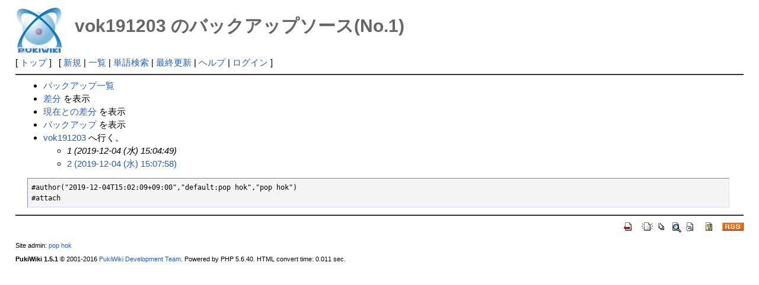

--- FILE ---
content_type: text/html; charset=UTF-8
request_url: http://deston.la.coocan.jp/vok_wiki/?cmd=backup&page=vok191203&age=1&action=source
body_size: 4296
content:
<?xml version="1.0" encoding="UTF-8" ?>
<!DOCTYPE html PUBLIC "-//W3C//DTD XHTML 1.1//EN" "http://www.w3.org/TR/xhtml11/DTD/xhtml11.dtd">
<html xmlns="http://www.w3.org/1999/xhtml" xml:lang="ja">
<head>
 <meta http-equiv="content-type" content="application/xhtml+xml; charset=UTF-8" />
 <meta http-equiv="content-style-type" content="text/css" />
 <meta name="robots" content="NOINDEX,NOFOLLOW" />
 <title>vok191203 のバックアップソース(No.1) - PukiWiki</title>

 <link rel="SHORTCUT ICON" href="" />
 <link rel="stylesheet" type="text/css" media="screen" href="skin/pukiwiki.css.php?charset=Shift_JIS" charset="Shift_JIS" />
 <link rel="stylesheet" type="text/css" media="print"  href="skin/pukiwiki.css.php?charset=Shift_JIS&amp;media=print" charset="Shift_JIS" />
 <link rel="alternate" type="application/rss+xml" title="RSS" href="http://deston.la.coocan.jp/vok_wiki/?cmd=rss" />
</head>
<body>

<div id="header">
 <a href="http://deston.la.coocan.jp/vok_wiki/?VOK%20Wiki"><img id="logo" src="image/pukiwiki.png" width="80" height="80" alt="[PukiWiki]" title="[PukiWiki]" /></a>

 <h1 class="title">vok191203 のバックアップソース(No.1)</h1>

</div>

<div id="navigator">
 [ <a href="http://deston.la.coocan.jp/vok_wiki/?VOK%20Wiki" >トップ</a> ] &nbsp;


 [
 	<a href="http://deston.la.coocan.jp/vok_wiki/?plugin=newpage&amp;refer=vok191203" >新規</a> |
    <a href="http://deston.la.coocan.jp/vok_wiki/?cmd=list" >一覧</a>  | <a href="http://deston.la.coocan.jp/vok_wiki/?cmd=search" >単語検索</a> | <a href="http://deston.la.coocan.jp/vok_wiki/?RecentChanges" >最終更新</a> | <a href="http://deston.la.coocan.jp/vok_wiki/?Help" >ヘルプ</a>  | <a href="http://deston.la.coocan.jp/vok_wiki/?plugin=loginform&amp;pcmd=login&amp;page=vok191203" >ログイン</a>   ]
</div>

<hr class="full_hr" />
<div id="body"><ul>
 <li><a href="http://deston.la.coocan.jp/vok_wiki/?cmd=backup">バックアップ一覧</a></li>
 <li><a href="http://deston.la.coocan.jp/vok_wiki/?cmd=backup&amp;page=vok191203&amp;age=1&amp;action=diff">差分</a> を表示</li>
 <li><a href="http://deston.la.coocan.jp/vok_wiki/?cmd=backup&amp;page=vok191203&amp;age=1&amp;action=nowdiff">現在との差分</a> を表示</li>
 <li><a href="http://deston.la.coocan.jp/vok_wiki/?cmd=backup&amp;page=vok191203&amp;age=1">バックアップ</a> を表示</li>
 <li><a href="http://deston.la.coocan.jp/vok_wiki/?vok191203">vok191203</a> へ行く。
  <ul>
   <li><em>1 (2019-12-04 (水) 15:04:49)</em></li>
   <li><a href="http://deston.la.coocan.jp/vok_wiki/?cmd=backup&amp;action=source&amp;page=vok191203&amp;age=2">2 (2019-12-04 (水) 15:07:58)</a></li>
  </ul>
 </li>
</ul>
<pre>#author(&quot;2019-12-04T15:02:09+09:00&quot;,&quot;default:pop hok&quot;,&quot;pop hok&quot;)
#attach
</pre>
</div>



<hr class="full_hr" />
<!-- Toolbar -->
<div id="toolbar">
 <a href="http://deston.la.coocan.jp/vok_wiki/?VOK%20Wiki"><img src="image/top.png" width="20" height="20" alt="トップ" title="トップ" /></a>
 &nbsp;
	<a href="http://deston.la.coocan.jp/vok_wiki/?plugin=newpage&amp;refer=vok191203"><img src="image/new.png" width="20" height="20" alt="新規" title="新規" /></a> <a href="http://deston.la.coocan.jp/vok_wiki/?cmd=list"><img src="image/list.png" width="20" height="20" alt="一覧" title="一覧" /></a> <a href="http://deston.la.coocan.jp/vok_wiki/?cmd=search"><img src="image/search.png" width="20" height="20" alt="単語検索" title="単語検索" /></a> <a href="http://deston.la.coocan.jp/vok_wiki/?RecentChanges"><img src="image/recentchanges.png" width="20" height="20" alt="最終更新" title="最終更新" /></a> &nbsp; <a href="http://deston.la.coocan.jp/vok_wiki/?Help"><img src="image/help.png" width="20" height="20" alt="ヘルプ" title="ヘルプ" /></a> &nbsp; <a href="http://deston.la.coocan.jp/vok_wiki/?cmd=rss&amp;ver=1.0"><img src="image/rss.png" width="36" height="14" alt="最終更新のRSS" title="最終更新のRSS" /></a></div>



<div id="footer">
 Site admin: <a href="http://deston.la.coocan.jp/vok_wiki/">pop hok</a><p />
 <strong>PukiWiki 1.5.1</strong> &copy; 2001-2016 <a href="http://pukiwiki.osdn.jp/">PukiWiki Development Team</a>.
 Powered by PHP 5.6.40. HTML convert time: 0.011 sec.
</div>

</body>
</html>
